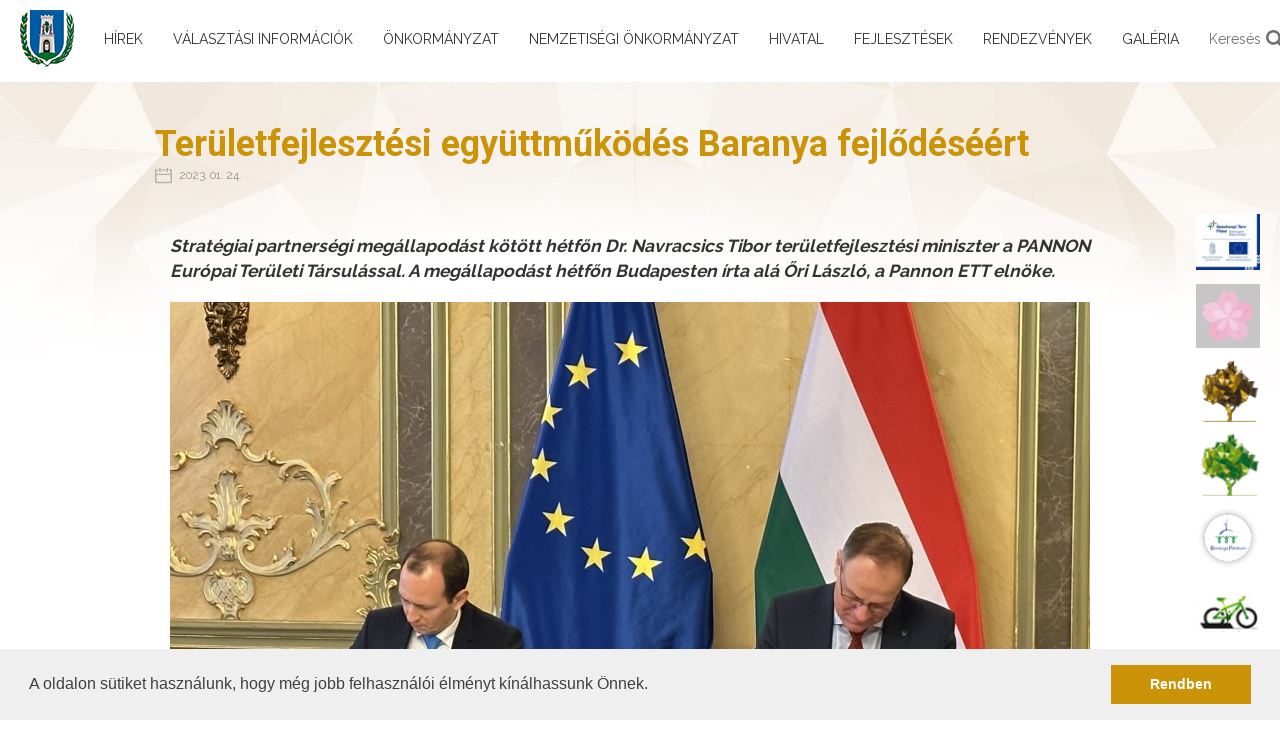

--- FILE ---
content_type: text/html; charset=UTF-8
request_url: http://www.baranya.hu/hirek/458/eloado-muveszeti-szervezetek-toebblettamogatasa
body_size: 53133
content:
<!DOCTYPE html>
<html lang="hu" class="">
<head>
	<meta charset="utf-8">
	<link media="all" type="text/css" rel="stylesheet" href="http://www.baranya.hu/build/css/app-faba94523e.css">

	<link href="/vendor/owfont/css/owfont-regular.css" rel="stylesheet" type="text/css">
	<meta name="csrf-token" content="XNl4ntVTMz6itEKJUTp3q91js8PmYoSXrD0wxrlM">
	<meta http-equiv="X-UA-Compatible" content="IE=edge">
	<meta name="viewport" content="width=device-width, initial-scale=1, user-scalable=0">
	<meta name="description" content="">
	<meta name="keywords" content="">
	<meta property="og:title" name="og:title" content="Ter&uuml;letfejleszt&eacute;si egy&uuml;ttműk&ouml;d&eacute;s Baranya fejlőd&eacute;s&eacute;&eacute;rt">
	<meta property="og:description" name="og:description"
	      content="">
	<meta property="og:type" content="website">
	<meta property="og:image" name="og:image" content="http://www.baranya.hu/userfiles/hir/458/920x505.jpg">
	<meta property="og:url" content="http://www.baranya.hu/hirek/458/eloado-muveszeti-szervezetek-toebblettamogatasa">
		<title>Ter&uuml;letfejleszt&eacute;si egy&uuml;ttműk&ouml;d&eacute;s Baranya fejlőd&eacute;s&eacute;&eacute;rt - Baranya.hu</title>
	<link rel="shortcut icon" type="image/png" href="/images/baranya-favicon.png" type="image/png">
	<link rel="stylesheet" href="http://www.baranya.hu/vendor/bootstrap-select/dist/css/bootstrap-select.min.css">
	<link rel="stylesheet" type="text/css" href="//cdnjs.cloudflare.com/ajax/libs/cookieconsent2/3.0.3/cookieconsent.min.css">
	<link rel="alternate" type="application/atom+xml" href="http://www.baranya.hu/hirek/rss" title="Baranya.hu Hírek">
	<script src="https://www.google.com/recaptcha/api.js" async defer></script>
		<script src="//cdnjs.cloudflare.com/ajax/libs/cookieconsent2/3.0.3/cookieconsent.min.js"></script>
	<script>
		window.addEventListener("load", function () {
			window.cookieconsent.initialise({
				"palette": {
					"popup": {
						"background": "#efefef",
						"text": "#404040"
					},
					"button": {
						"background": "#cb9308",
						"text": "#ffffff"
					}
				},
				"content": {
					"message": "A oldalon s&uuml;tiket haszn&aacute;lunk, hogy m&eacute;g jobb felhaszn&aacute;l&oacute;i &eacute;lm&eacute;nyt k&iacute;n&aacute;lhassunk &Ouml;nnek.",
					"dismiss": "Rendben",
					"link": "",
					"href": ""
				}
			})
		});
	</script>

			<script>
			(function(i,s,o,g,r,a,m){i['GoogleAnalyticsObject']=r;i[r]=i[r]||function(){
				(i[r].q=i[r].q||[]).push(arguments)},i[r].l=1*new Date();a=s.createElement(o),
				m=s.getElementsByTagName(o)[0];a.async=1;a.src=g;m.parentNode.insertBefore(a,m)
			})(window,document,'script','https://www.google-analytics.com/analytics.js','ga');

			ga('create', 'UA-81628243-9', 'auto');
			ga('send', 'pageview');
		</script>
	
	<style>
		.videoContainer {
			position: relative;
		}
		.playBtn {
			position: absolute;
			width: 96px;
			height: 96px;
			left: 45%;
			top: 50%;
			margin-left: -48px; /*half of the width */
			margin-top: -48px; /*half of the height */
		}
	</style>
</head>
<body class="body-aloldal">
<div id="fb-root"></div>
<script>(function(d, s, id) {
		var js, fjs = d.getElementsByTagName(s)[0];
		if (d.getElementById(id)) return;
		js = d.createElement(s); js.id = id;
		js.src = "//connect.facebook.net/hu_HU/sdk.js#xfbml=1&version=v2.9&appId=1879735969004302";
		fjs.parentNode.insertBefore(js, fjs);
	}(document, 'script', 'facebook-jssdk'));</script>

	<header class="header-aloldal">
		<h1 class="header-aloldal-logo">
		<a href="/">
			<img src="http://www.baranya.hu/images/baranya-aloldal-logo.png" alt="Baranya.hu">
		</a>
	</h1>

	<div class="header-aloldal-collapse">
		<a href="#" class="header-aloldal-menu-toggle">
			<span class="glyphicon glyphicon-menu-hamburger"></span>
		</a>

		<nav class="header-aloldal-fomenu">
			<a href="#" class="header-aloldal-menu-toggle">
				<span class="glyphicon glyphicon-remove"></span>
			</a>
											<div class="header-aloldal-fomenupont">
					
					<a href="http://www.baranya.hu/hirek" class="header-aloldal-almenupont" role="menuitem">H&iacute;rek</a>

									</div>
											<div class="header-aloldal-fomenupont dropdown">
					
					<a href="http://www.baranya.hu/valasztas-nepszavazas" class="header-aloldal-almenupont dropdown-toggle" role="menuitem" data-toggle="dropdown" aria-haspopup="true" aria-expanded="true">V&aacute;laszt&aacute;si inform&aacute;ci&oacute;k</a>

											<div class="header-aloldal-almenu dropdown-menu">
															<a href="javascript:;" role="menuitem" class="header-aloldal-almenupont">
									V&aacute;laszt&aacute;si szervek
								</a>

																	<div class="header-aloldal-alalmenu">
																					<a href="http://www.baranya.hu/terueleti-valasztasi-iroda" role="menuitem" class="header-aloldal-almenupont">
												<span>Ter&uuml;leti V&aacute;laszt&aacute;si Iroda</span>
											</a>
																					<a href="http://www.baranya.hu/terueleti-valasztasi-bizottsag" role="menuitem" class="header-aloldal-almenupont">
												<span>Ter&uuml;leti V&aacute;laszt&aacute;si Bizotts&aacute;g</span>
											</a>
																			</div>
																							<a href="http://www.baranya.hu/valasztasi-uegyintezes" role="menuitem" class="header-aloldal-almenupont">
									V&aacute;laszt&aacute;si &uuml;gyint&eacute;z&eacute;s
								</a>

																							<a href="javascript:;" role="menuitem" class="header-aloldal-almenupont">
									2024. &eacute;vi &aacute;ltal&aacute;nos v&aacute;laszt&aacute;sok
								</a>

																	<div class="header-aloldal-alalmenu">
																					<a href="http://www.baranya.hu/valasztopolgaroknak" role="menuitem" class="header-aloldal-almenupont">
												<span>V&aacute;laszt&oacute;polg&aacute;roknak</span>
											</a>
																					<a href="http://www.baranya.hu/jeloelteknek" role="menuitem" class="header-aloldal-almenupont">
												<span>Jel&ouml;lteknek</span>
											</a>
																			</div>
																							<a href="http://www.baranya.hu/korabbi-valasztasok" role="menuitem" class="header-aloldal-almenupont">
									Kor&aacute;bbi v&aacute;laszt&aacute;sok
								</a>

																							<a href="http://www.baranya.hu/2026-evi-valasztas" role="menuitem" class="header-aloldal-almenupont">
									2026. &eacute;vi v&aacute;laszt&aacute;s
								</a>

																					</div>
									</div>
											<div class="header-aloldal-fomenupont dropdown">
					
					<a href="http://www.baranya.hu/oenkormanyzat" class="header-aloldal-almenupont dropdown-toggle" role="menuitem" data-toggle="dropdown" aria-haspopup="true" aria-expanded="true">&Ouml;nkorm&aacute;nyzat</a>

											<div class="header-aloldal-almenu dropdown-menu">
															<a href="http://www.baranya.hu/elnoeki-koeszoento" role="menuitem" class="header-aloldal-almenupont">
									Eln&ouml;ki k&ouml;sz&ouml;ntő
								</a>

																							<a href="http://www.baranya.hu/koezgyules-dokumentumai" role="menuitem" class="header-aloldal-almenupont">
									K&ouml;zgyűl&eacute;s dokumentumai
								</a>

																							<a href="http://www.baranya.hu/koezgyulesi-tagok" role="menuitem" class="header-aloldal-almenupont">
									K&ouml;zgyűl&eacute;si tagok
								</a>

																							<a href="http://www.baranya.hu/bizottsagok" role="menuitem" class="header-aloldal-almenupont">
									Bizotts&aacute;gok
								</a>

																							<a href="http://www.baranya.hu/koezgyules-koezvetitese" role="menuitem" class="header-aloldal-almenupont">
									K&ouml;zgyűl&eacute;s k&ouml;zvet&iacute;t&eacute;se
								</a>

																							<a href="http://www.baranya.hu/onkormanyzat-kapcsolat" role="menuitem" class="header-aloldal-almenupont">
									&Ouml;nkorm&aacute;nyzat Kapcsolat
								</a>

																							<a href="http://www.baranya.hu/baranya-megyei-foglalkoztatasi-paktum" role="menuitem" class="header-aloldal-almenupont">
									&bdquo;Foglalkoztat&aacute;si Sz&ouml;vetkez&eacute;s Baranya Felz&aacute;rk&oacute;z&aacute;s&aacute;&eacute;rt 2020&rdquo; 
								</a>

																					</div>
									</div>
											<div class="header-aloldal-fomenupont dropdown">
					
					<a href="http://www.baranya.hu/nemzetisegi-oenkormanyzat" class="header-aloldal-almenupont dropdown-toggle" role="menuitem" data-toggle="dropdown" aria-haspopup="true" aria-expanded="true">Nemzetis&eacute;gi &ouml;nkorm&aacute;nyzat</a>

											<div class="header-aloldal-almenu dropdown-menu">
															<a href="http://www.baranya.hu/cigany-nemzetisegi-oenkormanyzat" role="menuitem" class="header-aloldal-almenupont">
									Baranya V&aacute;rmegyei Cig&aacute;ny Nemzetis&eacute;gi &Ouml;nkorm&aacute;nyzat
								</a>

																							<a href="http://www.baranya.hu/horvat-nemzetisegi-oenkormanyzat" role="menuitem" class="header-aloldal-almenupont">
									Baranya V&aacute;rmegyei Horv&aacute;t  &Ouml;nkorm&aacute;nyzat
								</a>

																							<a href="http://www.baranya.hu/nemet-nemzetisegi-oenkormanyzat" role="menuitem" class="header-aloldal-almenupont">
									Baranya V&aacute;rmegyei N&eacute;met &Ouml;nkorm&aacute;nyzat
								</a>

																					</div>
									</div>
											<div class="header-aloldal-fomenupont dropdown">
					
					<a href="http://www.baranya.hu/hivatal" class="header-aloldal-almenupont dropdown-toggle" role="menuitem" data-toggle="dropdown" aria-haspopup="true" aria-expanded="true">Hivatal</a>

											<div class="header-aloldal-almenu dropdown-menu">
															<a href="http://www.baranya.hu/hivatal-szervezeti-felepitese" role="menuitem" class="header-aloldal-almenupont">
									Hivatal szervezeti fel&eacute;p&iacute;t&eacute;se
								</a>

																							<a href="http://www.baranya.hu/hivatalok-dokumentumai" role="menuitem" class="header-aloldal-almenupont">
									Hivatal dokumentumai
								</a>

																							<a href="javascript:;" role="menuitem" class="header-aloldal-almenupont">
									K&ouml;z&eacute;rdekű adatok
								</a>

																	<div class="header-aloldal-alalmenu">
																					<a href="http://www.baranya.hu/szervezeti-szemelyzeti-adatok" role="menuitem" class="header-aloldal-almenupont">
												<span>I. Szervezeti, szem&eacute;lyzeti adatok</span>
											</a>
																					<a href="http://www.baranya.hu/gazdalkodasi-adatok" role="menuitem" class="header-aloldal-almenupont">
												<span>III. Gazd&aacute;lkod&aacute;si adatok</span>
											</a>
																					<a href="http://www.baranya.hu/tevekenysegre-mukoedesre-vonatkozo-adatok" role="menuitem" class="header-aloldal-almenupont">
												<span>II. Tev&eacute;kenys&eacute;gre, műk&ouml;d&eacute;sre vonatkoz&oacute; adatok</span>
											</a>
																			</div>
																							<a href="http://www.baranya.hu/kapcsolat" role="menuitem" class="header-aloldal-almenupont">
									Hivatal Kapcsolat
								</a>

																							<a href="szabalyzatok" role="menuitem" class="header-aloldal-almenupont">
									Szab&aacute;lyzatok, &uuml;gyrendek
								</a>

																							<a href="http://www.baranya.hu/hirdetmenyek" role="menuitem" class="header-aloldal-almenupont">
									Hirdetm&eacute;nyek
								</a>

																					</div>
									</div>
											<div class="header-aloldal-fomenupont dropdown">
					
					<a href="http://www.baranya.hu/fejlesztesek" class="header-aloldal-almenupont dropdown-toggle" role="menuitem" data-toggle="dropdown" aria-haspopup="true" aria-expanded="true">Fejleszt&eacute;sek</a>

											<div class="header-aloldal-almenu dropdown-menu">
															<a href="javascript:;" role="menuitem" class="header-aloldal-almenupont">
									Ter&uuml;let-&eacute;s Telep&uuml;l&eacute;sfejleszt&eacute;si Operat&iacute;v Program
								</a>

																	<div class="header-aloldal-alalmenu">
																					<a href="http://www.baranya.hu/projektek" role="menuitem" class="header-aloldal-almenupont">
												<span>Projektjeink</span>
											</a>
																					<a href="http://www.baranya.hu/zengo-kincse" role="menuitem" class="header-aloldal-almenupont">
												<span>Zengő Kincse</span>
											</a>
																					<a href="http://www.baranya.hu/kerekparon-mecsektol-a-tenkesig" role="menuitem" class="header-aloldal-almenupont">
												<span>Ker&eacute;kp&aacute;ron Mecsektől a Tenkesig</span>
											</a>
																					<a href="a-2021-27-tervezesi-idoszak-strategiai-es-projektszintu-elokeszitese-baranya-megyeben" role="menuitem" class="header-aloldal-almenupont">
												<span>A 2021-27 tervez&eacute;si időszak strat&eacute;giai &eacute;s projektszintű elők&eacute;sz&iacute;t&eacute;se Baranya megy&eacute;ben</span>
											</a>
																			</div>
																							<a href="javascript:;" role="menuitem" class="header-aloldal-almenupont">
									Nemzetk&ouml;zi Projektek
								</a>

																	<div class="header-aloldal-alalmenu">
																					<a href="http://www.baranya.hu/tania-projekt" role="menuitem" class="header-aloldal-almenupont">
												<span>TANIA PROJEKT</span>
											</a>
																					<a href="http://www.baranya.hu/protecht2save" role="menuitem" class="header-aloldal-almenupont">
												<span>ProteCHt2Save</span>
											</a>
																					<a href="http://www.baranya.hu/transdanubepearls-projekt" role="menuitem" class="header-aloldal-almenupont">
												<span>Transdanube.Pearls </span>
											</a>
																					<a href="http://www.baranya.hu/bee2be" role="menuitem" class="header-aloldal-almenupont">
												<span>Bee2Be</span>
											</a>
																					<a href="http://www.baranya.hu/red-faith" role="menuitem" class="header-aloldal-almenupont">
												<span>RED FAITH </span>
											</a>
																					<a href="http://www.baranya.hu/isd-uni" role="menuitem" class="header-aloldal-almenupont">
												<span> ISD Uni </span>
											</a>
																					<a href="http://www.baranya.hu/evcc" role="menuitem" class="header-aloldal-almenupont">
												<span>EVcc </span>
											</a>
																					<a href="http://www.baranya.hu/i-dare" role="menuitem" class="header-aloldal-almenupont">
												<span>I-DARE </span>
											</a>
																					<a href="http://www.baranya.hu/regionszoosustain" role="menuitem" class="header-aloldal-almenupont">
												<span>RegionsZOOSustain</span>
											</a>
																					<a href="http://www.baranya.hu/adobe" role="menuitem" class="header-aloldal-almenupont">
												<span>ADOBE</span>
											</a>
																					<a href="http://www.baranya.hu/az-arvizekkel-es-aszalyokkal-szembeni-ellenallo-kepesseg-noevelese-a-drava-menten" role="menuitem" class="header-aloldal-almenupont">
												<span>Az &aacute;rvizekkel &eacute;s asz&aacute;lyokkal szembeni ellen&aacute;ll&oacute; k&eacute;pess&eacute;g n&ouml;vel&eacute;se a Dr&aacute;va ment&eacute;n</span>
											</a>
																			</div>
																							<a href="http://www.baranya.hu/top-baranyai-dokumentumai" role="menuitem" class="header-aloldal-almenupont">
									Megyei fejleszt&eacute;si &eacute;s rendez&eacute;si dokumentumok
								</a>

																							<a href="javascript:;" role="menuitem" class="header-aloldal-almenupont">
									Hazai projektek
								</a>

																	<div class="header-aloldal-alalmenu">
																					<a href="http://www.baranya.hu/kincses-baranya" role="menuitem" class="header-aloldal-almenupont">
												<span>Kincses Baranya</span>
											</a>
																					<a href="http://www.baranya.hu/koezmunkaprogram" role="menuitem" class="header-aloldal-almenupont">
												<span>K&ouml;zmunkaprogram</span>
											</a>
																					<a href="http://www.baranya.hu/nemzeti-kulturalis-alap" role="menuitem" class="header-aloldal-almenupont">
												<span>Nemzeti Kultur&aacute;lis Alap</span>
											</a>
																					<a href="eloado-muveszeti-szervezetek-toebblettamogatasa" role="menuitem" class="header-aloldal-almenupont">
												<span>&quot;Előad&oacute;-műv&eacute;szeti szervezetek t&ouml;bblett&aacute;mogat&aacute;sa&quot;</span>
											</a>
																			</div>
																							<a href="http://www.baranya.hu/kehop-120-15-2016-00010" role="menuitem" class="header-aloldal-almenupont">
									KEHOP-1.2.0-15-2016-00010
								</a>

																							<a href="befektetoknek" role="menuitem" class="header-aloldal-almenupont">
									Befektetőknek
								</a>

																							<a href="javascript:;" role="menuitem" class="header-aloldal-almenupont">
									TER&Uuml;LET- &Eacute;S TELEP&Uuml;L&Eacute;SFEJLESZT&Eacute;SI OPERAT&Iacute;V PROGRAM PLUSZ 
								</a>

																	<div class="header-aloldal-alalmenu">
																					<a href="http://www.baranya.hu/baranya-segit-egyuettmukoedes-a-foglalkoztatas-fejleszteseert" role="menuitem" class="header-aloldal-almenupont">
												<span>&quot;Baranya seg&iacute;t-egy&uuml;ttműk&ouml;d&eacute;s a foglalkoztat&aacute;s fejleszt&eacute;s&eacute;&eacute;rt&quot;</span>
											</a>
																					<a href="http://www.baranya.hu/a-baranya-megyei-oenkormanyzat-disztermenek-energetikai-korszerusitese" role="menuitem" class="header-aloldal-almenupont">
												<span>A Baranya Megyei &Ouml;nkorm&aacute;nyzat d&iacute;szterm&eacute;nek energetikai korszerűs&iacute;t&eacute;se</span>
											</a>
																					<a href="http://www.baranya.hu/projektek-plus" role="menuitem" class="header-aloldal-almenupont">
												<span>Projektjeink</span>
											</a>
																			</div>
																					</div>
									</div>
											<div class="header-aloldal-fomenupont">
					
					<a href="http://www.baranya.hu/rendezvenyek" class="header-aloldal-almenupont" role="menuitem">Rendezv&eacute;nyek</a>

									</div>
											<div class="header-aloldal-fomenupont">
					
					<a href="http://www.baranya.hu/galeria" class="header-aloldal-almenupont" role="menuitem">Gal&eacute;ria</a>

									</div>
					</nav>

		<div class="container-flex">
			<a class="header-kereses flex-align-center" href="http://www.baranya.hu/kereses">
	<span>Keres&eacute;s</span>
	<svg version="1.1" class="ikon-search" xmlns="http://www.w3.org/2000/svg" viewBox="0 0 250.313 250.313">
	<path fill="#fff" style="fill-rule:evenodd;clip-rule:evenodd;" d="M244.186,214.604l-54.379-54.378c-0.289-0.289-0.628-0.491-0.93-0.76
		c10.7-16.231,16.945-35.66,16.945-56.554C205.822,46.075,159.747,0,102.911,0S0,46.075,0,102.911
		c0,56.835,46.074,102.911,102.91,102.911c20.895,0,40.323-6.245,56.554-16.945c0.269,0.301,0.47,0.64,0.759,0.929l54.38,54.38
		c8.169,8.168,21.413,8.168,29.583,0C252.354,236.017,252.354,222.773,244.186,214.604z M102.911,170.146
		c-37.134,0-67.236-30.102-67.236-67.235c0-37.134,30.103-67.236,67.236-67.236c37.132,0,67.235,30.103,67.235,67.236
		C170.146,140.044,140.043,170.146,102.911,170.146z"/>
</svg>
</a>			<a class="header-akadalymentes" href="?akadalymentes=1" title="Akad&aacute;lymentes verzi&oacute;">
	<img src="http://www.baranya.hu/images/ikon-akadalymentes.png" alt="Akad&aacute;lymentes verzi&oacute;">
</a>					</div>
	</div>

	<nav class="site-menu" role="menu">
			<a href="projektek-plus" class="site-menu-link" target="_blank" role="menuitem">
			<div class="site-menu-img">
				<img src="http://www.baranya.hu/userfiles/site/15/60x60.jpg" class="" alt="TOP Plusz projektjeink">
			</div>
			<span class="site-menu-name">TOP Plusz projektjeink</span>
		</a>
			<a href="http://www.baranya.hu/isd-uni" class="site-menu-link" target="_blank" role="menuitem">
			<div class="site-menu-img">
				<img src="http://www.baranya.hu/userfiles/site/14/60x60.png" class="" alt="ISD UNI projekt">
			</div>
			<span class="site-menu-name">ISD UNI projekt</span>
		</a>
			<a href="http://kincses-baranya.hu/" class="site-menu-link" target="_blank" role="menuitem">
			<div class="site-menu-img">
				<img src="http://www.baranya.hu/userfiles/site/7/60x60.png" class="" alt="Kincses Baranya">
			</div>
			<span class="site-menu-name">Kincses Baranya</span>
		</a>
			<a href="http://fenntarthatobaranya.hu/" class="site-menu-link" target="_blank" role="menuitem">
			<div class="site-menu-img">
				<img src="http://www.baranya.hu/userfiles/site/9/60x60.png" class="" alt="Fenntarthat&oacute; Baranya">
			</div>
			<span class="site-menu-name">Fenntarthat&oacute; Baranya</span>
		</a>
			<a href="https://www.baranyapaktum.hu/" class="site-menu-link" target="_blank" role="menuitem">
			<div class="site-menu-img">
				<img src="http://www.baranya.hu/userfiles/site/12/60x60.png" class="" alt="Baranya Paktum">
			</div>
			<span class="site-menu-name">Baranya Paktum</span>
		</a>
			<a href="http://kerekparosbaranya.hu/" class="site-menu-link" target="_blank" role="menuitem">
			<div class="site-menu-img">
				<img src="http://www.baranya.hu/userfiles/site/8/60x60.png" class="" alt="Ker&eacute;kp&aacute;ros Baranya">
			</div>
			<span class="site-menu-name">Ker&eacute;kp&aacute;ros Baranya</span>
		</a>
			<a href="http://bmfu.hu/" class="site-menu-link" target="_blank" role="menuitem">
			<div class="site-menu-img">
				<img src="http://www.baranya.hu/userfiles/site/10/60x60.png" class="" alt="Baranya Megyei Fejleszt&eacute;si &Uuml;gyn&ouml;ks&eacute;g">
			</div>
			<span class="site-menu-name">Baranya Megyei Fejleszt&eacute;si &Uuml;gyn&ouml;ks&eacute;g</span>
		</a>
			<a href="https://www.pannonegtc.eu/" class="site-menu-link" target="_blank" role="menuitem">
			<div class="site-menu-img">
				<img src="http://www.baranya.hu/userfiles/site/11/60x60.jpg" class="" alt="Pannon EGTC">
			</div>
			<span class="site-menu-name">Pannon EGTC</span>
		</a>
	</nav>	</header>


<script>
	var rendezvenyek = {"2018-05-18":"http:\/\/www.baranya.hu\/rendezvenyek\/datum\/2018-05-18","2018-05-19":"http:\/\/www.baranya.hu\/rendezvenyek\/datum\/2018-05-19","2018-05-20":"http:\/\/www.baranya.hu\/rendezvenyek\/datum\/2018-05-20","2018-05-21":"http:\/\/www.baranya.hu\/rendezvenyek\/datum\/2018-05-21","2018-05-22":"http:\/\/www.baranya.hu\/rendezvenyek\/datum\/2018-05-22","2018-05-23":"http:\/\/www.baranya.hu\/rendezvenyek\/datum\/2018-05-23","2018-05-24":"http:\/\/www.baranya.hu\/rendezvenyek\/datum\/2018-05-24","2018-05-25":"http:\/\/www.baranya.hu\/rendezvenyek\/datum\/2018-05-25","2018-05-26":"http:\/\/www.baranya.hu\/rendezvenyek\/datum\/2018-05-26","2018-05-27":"http:\/\/www.baranya.hu\/rendezvenyek\/datum\/2018-05-27","2018-05-28":"http:\/\/www.baranya.hu\/rendezvenyek\/datum\/2018-05-28","2018-05-29":"http:\/\/www.baranya.hu\/rendezvenyek\/datum\/2018-05-29","2018-05-30":"http:\/\/www.baranya.hu\/rendezvenyek\/datum\/2018-05-30","2018-05-31":"http:\/\/www.baranya.hu\/rendezvenyek\/datum\/2018-05-31","2018-03-14":"http:\/\/www.baranya.hu\/rendezvenyek\/datum\/2018-03-14","2018-03-15":"http:\/\/www.baranya.hu\/rendezvenyek\/datum\/2018-03-15","2018-03-16":"http:\/\/www.baranya.hu\/rendezvenyek\/datum\/2018-03-16","2018-03-17":"http:\/\/www.baranya.hu\/rendezvenyek\/datum\/2018-03-17","2018-03-18":"http:\/\/www.baranya.hu\/rendezvenyek\/datum\/2018-03-18","2018-03-19":"http:\/\/www.baranya.hu\/rendezvenyek\/datum\/2018-03-19","2018-03-20":"http:\/\/www.baranya.hu\/rendezvenyek\/datum\/2018-03-20","2018-03-21":"http:\/\/www.baranya.hu\/rendezvenyek\/datum\/2018-03-21","2018-03-22":"http:\/\/www.baranya.hu\/rendezvenyek\/datum\/2018-03-22","2018-03-23":"http:\/\/www.baranya.hu\/rendezvenyek\/datum\/2018-03-23","2018-03-24":"http:\/\/www.baranya.hu\/rendezvenyek\/datum\/2018-03-24","2018-03-25":"http:\/\/www.baranya.hu\/rendezvenyek\/datum\/2018-03-25","2018-03-26":"http:\/\/www.baranya.hu\/rendezvenyek\/datum\/2018-03-26","2018-03-27":"http:\/\/www.baranya.hu\/rendezvenyek\/datum\/2018-03-27","2018-03-28":"http:\/\/www.baranya.hu\/rendezvenyek\/datum\/2018-03-28","2018-03-29":"http:\/\/www.baranya.hu\/rendezvenyek\/datum\/2018-03-29","2018-03-30":"http:\/\/www.baranya.hu\/rendezvenyek\/datum\/2018-03-30","2018-03-31":"http:\/\/www.baranya.hu\/rendezvenyek\/datum\/2018-03-31","2018-04-01":"http:\/\/www.baranya.hu\/rendezvenyek\/datum\/2018-04-01","2018-04-02":"http:\/\/www.baranya.hu\/rendezvenyek\/datum\/2018-04-02","2018-04-03":"http:\/\/www.baranya.hu\/rendezvenyek\/datum\/2018-04-03","2018-04-04":"http:\/\/www.baranya.hu\/rendezvenyek\/datum\/2018-04-04","2018-04-05":"http:\/\/www.baranya.hu\/rendezvenyek\/datum\/2018-04-05","2018-04-06":"http:\/\/www.baranya.hu\/rendezvenyek\/datum\/2018-04-06","2018-04-07":"http:\/\/www.baranya.hu\/rendezvenyek\/datum\/2018-04-07","2018-04-08":"http:\/\/www.baranya.hu\/rendezvenyek\/datum\/2018-04-08","2018-04-09":"http:\/\/www.baranya.hu\/rendezvenyek\/datum\/2018-04-09","2018-04-10":"http:\/\/www.baranya.hu\/rendezvenyek\/datum\/2018-04-10","2018-04-11":"http:\/\/www.baranya.hu\/rendezvenyek\/datum\/2018-04-11","2018-04-12":"http:\/\/www.baranya.hu\/rendezvenyek\/datum\/2018-04-12","2018-04-13":"http:\/\/www.baranya.hu\/rendezvenyek\/datum\/2018-04-13","2018-04-14":"http:\/\/www.baranya.hu\/rendezvenyek\/datum\/2018-04-14","2018-04-15":"http:\/\/www.baranya.hu\/rendezvenyek\/datum\/2018-04-15","2018-03-10":"http:\/\/www.baranya.hu\/rendezvenyek\/datum\/2018-03-10","2018-01-28":"http:\/\/www.baranya.hu\/rendezvenyek\/datum\/2018-01-28","2018-01-29":"http:\/\/www.baranya.hu\/rendezvenyek\/datum\/2018-01-29","2018-01-30":"http:\/\/www.baranya.hu\/rendezvenyek\/datum\/2018-01-30","2018-01-31":"http:\/\/www.baranya.hu\/rendezvenyek\/datum\/2018-01-31","2018-02-01":"http:\/\/www.baranya.hu\/rendezvenyek\/datum\/2018-02-01","2018-02-02":"http:\/\/www.baranya.hu\/rendezvenyek\/datum\/2018-02-02","2018-02-03":"http:\/\/www.baranya.hu\/rendezvenyek\/datum\/2018-02-03","2018-02-04":"http:\/\/www.baranya.hu\/rendezvenyek\/datum\/2018-02-04","2018-02-05":"http:\/\/www.baranya.hu\/rendezvenyek\/datum\/2018-02-05","2018-02-06":"http:\/\/www.baranya.hu\/rendezvenyek\/datum\/2018-02-06","2018-02-07":"http:\/\/www.baranya.hu\/rendezvenyek\/datum\/2018-02-07","2018-02-08":"http:\/\/www.baranya.hu\/rendezvenyek\/datum\/2018-02-08","2018-02-09":"http:\/\/www.baranya.hu\/rendezvenyek\/datum\/2018-02-09","2018-02-10":"http:\/\/www.baranya.hu\/rendezvenyek\/datum\/2018-02-10","2018-02-11":"http:\/\/www.baranya.hu\/rendezvenyek\/datum\/2018-02-11","2018-02-12":"http:\/\/www.baranya.hu\/rendezvenyek\/datum\/2018-02-12","2018-02-13":"http:\/\/www.baranya.hu\/rendezvenyek\/datum\/2018-02-13","2018-02-14":"http:\/\/www.baranya.hu\/rendezvenyek\/datum\/2018-02-14","2018-02-15":"http:\/\/www.baranya.hu\/rendezvenyek\/datum\/2018-02-15","2018-02-16":"http:\/\/www.baranya.hu\/rendezvenyek\/datum\/2018-02-16","2018-02-17":"http:\/\/www.baranya.hu\/rendezvenyek\/datum\/2018-02-17","2018-02-18":"http:\/\/www.baranya.hu\/rendezvenyek\/datum\/2018-02-18","2018-02-19":"http:\/\/www.baranya.hu\/rendezvenyek\/datum\/2018-02-19","2018-02-20":"http:\/\/www.baranya.hu\/rendezvenyek\/datum\/2018-02-20","2018-02-21":"http:\/\/www.baranya.hu\/rendezvenyek\/datum\/2018-02-21","2018-02-22":"http:\/\/www.baranya.hu\/rendezvenyek\/datum\/2018-02-22","2018-02-23":"http:\/\/www.baranya.hu\/rendezvenyek\/datum\/2018-02-23","2018-02-24":"http:\/\/www.baranya.hu\/rendezvenyek\/datum\/2018-02-24","2018-02-25":"http:\/\/www.baranya.hu\/rendezvenyek\/datum\/2018-02-25","2018-02-26":"http:\/\/www.baranya.hu\/rendezvenyek\/datum\/2018-02-26","2018-02-27":"http:\/\/www.baranya.hu\/rendezvenyek\/datum\/2018-02-27","2018-02-28":"http:\/\/www.baranya.hu\/rendezvenyek\/datum\/2018-02-28","2018-01-17":"http:\/\/www.baranya.hu\/rendezvenyek\/datum\/2018-01-17","2017-12-03":"http:\/\/www.baranya.hu\/rendezvenyek\/datum\/2017-12-03","2017-12-04":"http:\/\/www.baranya.hu\/rendezvenyek\/datum\/2017-12-04","2017-11-23":"http:\/\/www.baranya.hu\/rendezvenyek\/datum\/2017-11-23","2017-11-10":"http:\/\/www.baranya.hu\/rendezvenyek\/datum\/2017-11-10","2017-11-11":"http:\/\/www.baranya.hu\/rendezvenyek\/datum\/2017-11-11","2017-11-12":"http:\/\/www.baranya.hu\/rendezvenyek\/datum\/2017-11-12","2017-11-13":"http:\/\/www.baranya.hu\/rendezvenyek\/datum\/2017-11-13","2017-11-14":"http:\/\/www.baranya.hu\/rendezvenyek\/datum\/2017-11-14","2017-11-15":"http:\/\/www.baranya.hu\/rendezvenyek\/datum\/2017-11-15","2017-11-16":"http:\/\/www.baranya.hu\/rendezvenyek\/datum\/2017-11-16","2017-11-17":"http:\/\/www.baranya.hu\/rendezvenyek\/datum\/2017-11-17","2017-11-18":"http:\/\/www.baranya.hu\/rendezvenyek\/datum\/2017-11-18","2017-11-19":"http:\/\/www.baranya.hu\/rendezvenyek\/datum\/2017-11-19","2017-11-20":"http:\/\/www.baranya.hu\/rendezvenyek\/datum\/2017-11-20","2017-11-21":"http:\/\/www.baranya.hu\/rendezvenyek\/datum\/2017-11-21","2017-11-22":"http:\/\/www.baranya.hu\/rendezvenyek\/datum\/2017-11-22","2017-11-24":"http:\/\/www.baranya.hu\/rendezvenyek\/datum\/2017-11-24","2017-11-25":"http:\/\/www.baranya.hu\/rendezvenyek\/datum\/2017-11-25","2017-11-26":"http:\/\/www.baranya.hu\/rendezvenyek\/datum\/2017-11-26","2017-11-27":"http:\/\/www.baranya.hu\/rendezvenyek\/datum\/2017-11-27","2017-11-28":"http:\/\/www.baranya.hu\/rendezvenyek\/datum\/2017-11-28","2017-11-29":"http:\/\/www.baranya.hu\/rendezvenyek\/datum\/2017-11-29","2017-11-30":"http:\/\/www.baranya.hu\/rendezvenyek\/datum\/2017-11-30","2017-12-01":"http:\/\/www.baranya.hu\/rendezvenyek\/datum\/2017-12-01","2017-12-02":"http:\/\/www.baranya.hu\/rendezvenyek\/datum\/2017-12-02","2017-12-05":"http:\/\/www.baranya.hu\/rendezvenyek\/datum\/2017-12-05","2017-12-06":"http:\/\/www.baranya.hu\/rendezvenyek\/datum\/2017-12-06","2017-12-07":"http:\/\/www.baranya.hu\/rendezvenyek\/datum\/2017-12-07","2017-12-08":"http:\/\/www.baranya.hu\/rendezvenyek\/datum\/2017-12-08","2017-12-09":"http:\/\/www.baranya.hu\/rendezvenyek\/datum\/2017-12-09","2017-12-10":"http:\/\/www.baranya.hu\/rendezvenyek\/datum\/2017-12-10","2017-12-11":"http:\/\/www.baranya.hu\/rendezvenyek\/datum\/2017-12-11","2017-12-12":"http:\/\/www.baranya.hu\/rendezvenyek\/datum\/2017-12-12","2017-12-13":"http:\/\/www.baranya.hu\/rendezvenyek\/datum\/2017-12-13","2017-12-14":"http:\/\/www.baranya.hu\/rendezvenyek\/datum\/2017-12-14","2017-12-15":"http:\/\/www.baranya.hu\/rendezvenyek\/datum\/2017-12-15","2017-12-16":"http:\/\/www.baranya.hu\/rendezvenyek\/datum\/2017-12-16","2017-12-17":"http:\/\/www.baranya.hu\/rendezvenyek\/datum\/2017-12-17","2017-12-18":"http:\/\/www.baranya.hu\/rendezvenyek\/datum\/2017-12-18","2017-12-19":"http:\/\/www.baranya.hu\/rendezvenyek\/datum\/2017-12-19","2017-12-20":"http:\/\/www.baranya.hu\/rendezvenyek\/datum\/2017-12-20","2017-12-21":"http:\/\/www.baranya.hu\/rendezvenyek\/datum\/2017-12-21","2017-12-22":"http:\/\/www.baranya.hu\/rendezvenyek\/datum\/2017-12-22","2017-12-23":"http:\/\/www.baranya.hu\/rendezvenyek\/datum\/2017-12-23","2017-12-24":"http:\/\/www.baranya.hu\/rendezvenyek\/datum\/2017-12-24","2017-12-25":"http:\/\/www.baranya.hu\/rendezvenyek\/datum\/2017-12-25","2017-12-26":"http:\/\/www.baranya.hu\/rendezvenyek\/datum\/2017-12-26","2017-12-27":"http:\/\/www.baranya.hu\/rendezvenyek\/datum\/2017-12-27","2017-12-28":"http:\/\/www.baranya.hu\/rendezvenyek\/datum\/2017-12-28","2017-12-29":"http:\/\/www.baranya.hu\/rendezvenyek\/datum\/2017-12-29","2017-12-30":"http:\/\/www.baranya.hu\/rendezvenyek\/datum\/2017-12-30","2017-12-31":"http:\/\/www.baranya.hu\/rendezvenyek\/datum\/2017-12-31","2018-01-01":"http:\/\/www.baranya.hu\/rendezvenyek\/datum\/2018-01-01","2018-01-02":"http:\/\/www.baranya.hu\/rendezvenyek\/datum\/2018-01-02","2018-01-03":"http:\/\/www.baranya.hu\/rendezvenyek\/datum\/2018-01-03","2018-01-04":"http:\/\/www.baranya.hu\/rendezvenyek\/datum\/2018-01-04","2018-01-05":"http:\/\/www.baranya.hu\/rendezvenyek\/datum\/2018-01-05","2018-01-06":"http:\/\/www.baranya.hu\/rendezvenyek\/datum\/2018-01-06","2018-01-07":"http:\/\/www.baranya.hu\/rendezvenyek\/datum\/2018-01-07","2018-01-08":"http:\/\/www.baranya.hu\/rendezvenyek\/datum\/2018-01-08","2018-01-09":"http:\/\/www.baranya.hu\/rendezvenyek\/datum\/2018-01-09","2018-01-10":"http:\/\/www.baranya.hu\/rendezvenyek\/datum\/2018-01-10","2017-11-03":"http:\/\/www.baranya.hu\/rendezvenyek\/datum\/2017-11-03","2017-11-04":"http:\/\/www.baranya.hu\/rendezvenyek\/datum\/2017-11-04","2017-11-05":"http:\/\/www.baranya.hu\/rendezvenyek\/datum\/2017-11-05","2017-11-06":"http:\/\/www.baranya.hu\/rendezvenyek\/datum\/2017-11-06","2017-11-07":"http:\/\/www.baranya.hu\/rendezvenyek\/datum\/2017-11-07","2017-11-08":"http:\/\/www.baranya.hu\/rendezvenyek\/datum\/2017-11-08","2017-08-26":"http:\/\/www.baranya.hu\/rendezvenyek\/datum\/2017-08-26","2017-08-20":"http:\/\/www.baranya.hu\/rendezvenyek\/datum\/2017-08-20","2017-08-19":"http:\/\/www.baranya.hu\/rendezvenyek\/datum\/2017-08-19","2017-08-12":"http:\/\/www.baranya.hu\/rendezvenyek\/datum\/2017-08-12","2017-08-13":"http:\/\/www.baranya.hu\/rendezvenyek\/datum\/2017-08-13","2017-08-05":"http:\/\/www.baranya.hu\/rendezvenyek\/datum\/2017-08-05","2017-08-02":"http:\/\/www.baranya.hu\/rendezvenyek\/datum\/2017-08-02","2017-08-03":"http:\/\/www.baranya.hu\/rendezvenyek\/datum\/2017-08-03","2017-08-04":"http:\/\/www.baranya.hu\/rendezvenyek\/datum\/2017-08-04","2017-08-06":"http:\/\/www.baranya.hu\/rendezvenyek\/datum\/2017-08-06","2017-07-29":"http:\/\/www.baranya.hu\/rendezvenyek\/datum\/2017-07-29","2017-07-30":"http:\/\/www.baranya.hu\/rendezvenyek\/datum\/2017-07-30","2017-07-15":"http:\/\/www.baranya.hu\/rendezvenyek\/datum\/2017-07-15"};
</script>

<main class="main-container">
	
	<article class="szoveg-article hir-article">
		<header class="section-header container">
			<h1 class="section-title">Ter&uuml;letfejleszt&eacute;si egy&uuml;ttműk&ouml;d&eacute;s Baranya fejlőd&eacute;s&eacute;&eacute;rt</h1>

			<time class="hir-listaelem-datum" datetime="2023-01-24 12:35:00">
				2023. 01. 24.
			</time>
		</header>

		<div class="container">
			<div class="hir-lead">
				Strat&eacute;giai partners&eacute;gi meg&aacute;llapod&aacute;st k&ouml;t&ouml;tt h&eacute;tfőn Dr. Navracsics Tibor ter&uuml;letfejleszt&eacute;si miniszter a PANNON Eur&oacute;pai Ter&uuml;leti T&aacute;rsul&aacute;ssal. A meg&aacute;llapod&aacute;st h&eacute;tfőn Budapesten &iacute;rta al&aacute; Őri L&aacute;szl&oacute;, a Pannon ETT eln&ouml;ke.
			</div>

							<figure class="hir-kep">
					<img src="http://www.baranya.hu/userfiles/hir/458/920x505.jpg" class="img-responsive" alt="Ter&uuml;letfejleszt&eacute;si egy&uuml;ttműk&ouml;d&eacute;s Baranya fejlőd&eacute;s&eacute;&eacute;rt">
				</figure>
			
			<p>A megállapodás része többek között a területfejlesztéshez kapcsolódóan a területfejlesztésre, az államigazgatási szervek területfejlesztési feladataira, a területfejlesztéssel kapcsolatos információs rendszerekre vonatkozó jogszabályok kialakításában &ndash; előkészítésében való együttműködés.</p>

<p>Őri László, a Baranya Vármegyei Önkormányzat elnöke elmondta, a stratégiai megállapodás Baranya számára azt jelentheti, hogy a területfejlesztés helyi irányai jobban megjelenhetnek az ország területfejlesztési elképzelési között, ezzel új lendületet adva Baranya és a térség fejlesztésének.&nbsp;&nbsp; &nbsp;</p>

		</div>

		
		
		<div class="container">
							<a href="http://www.baranya.hu/hirek" class="btn btn-sm btn-primary">Vissza</a>
						<div class="fb-like"
				 data-href="http://www.baranya.hu/hirek/458/terueletfejlesztesi-egyuettmukoedes-baranya-fejlodeseert"
				 data-layout="button" data-action="like" data-size="small" data-show-faces="true"
				 data-share="true"
				 style="float:right"
				></div>
		</div>
	</article>

	<div class="container">
		<br>
		<hr>
		<br>
	</div>

	<div class="section-header container">
		<h1 class="section-title">Tov&aacute;bbi h&iacute;rek</h1>
	</div>

	<aside class="container">
		<div class="hir-lista row">
			<div class="col-sm-6">
			<div class="hir-listaelem">
		<div class="hir-listaelem-img">
		<a href="http://www.baranya.hu/hirek/525/ori-laszlo-baranya-egy-uj-sikeres-korszak-kueszoeben-all">
			<img src="http://www.baranya.hu/userfiles/hir/525/165x165.jpg" class="img-responsive" alt="Őri L&aacute;szl&oacute;: Baranya egy &uacute;j, sikeres korszak k&uuml;sz&ouml;b&eacute;n &aacute;ll ">
		</a>
	</div>
		<div>
		<h2 class="hir-listaelem-cim">
			<a href="http://www.baranya.hu/hirek/525/ori-laszlo-baranya-egy-uj-sikeres-korszak-kueszoeben-all">Őri L&aacute;szl&oacute;: Baranya egy &uacute;j, sikeres korszak k&uuml;sz&ouml;b&eacute;n &aacute;ll </a>
		</h2>

		<time class="hir-listaelem-datum" datetime="2025-10-27 13:05:00">
			2025. 10. 27.
		</time>

		<div class="hir-listaelem-lead">
			Pécsváradon rendezte Megyenapi Ünnepi Közgyűlését a Baranya Vármegyei Önkormányzat. Az elmúlt évek hagyományait megőrizve Őri László, a Baranya Vármegyei Önkormányzat elnöke és Partos János vármegyei jegyző adták át a kitüntető címeket. Az esemény díszvendége Navracsics Tibor közigazgatási és területfejlesztési miniszter volt. 
		</div>

		<a href="http://www.baranya.hu/hirek/525/ori-laszlo-baranya-egy-uj-sikeres-korszak-kueszoeben-all" class="btn btn-primary btn-sm">Tov&aacute;bb</a>
	</div>
</div>		</div>
					<div class="col-sm-6">
			<div class="hir-listaelem">
		<div class="hir-listaelem-img">
		<a href="http://www.baranya.hu/hirek/523/a-siklosi-varban-nyilt-meg-a-herendi-porcelanmanufaktura-kiallitasa">
			<img src="http://www.baranya.hu/userfiles/hir/523/165x165.jpg" class="img-responsive" alt="A sikl&oacute;si v&aacute;rban ny&iacute;lt meg a Herendi Porcel&aacute;nmanufakt&uacute;ra ki&aacute;ll&iacute;t&aacute;sa">
		</a>
	</div>
		<div>
		<h2 class="hir-listaelem-cim">
			<a href="http://www.baranya.hu/hirek/523/a-siklosi-varban-nyilt-meg-a-herendi-porcelanmanufaktura-kiallitasa">A sikl&oacute;si v&aacute;rban ny&iacute;lt meg a Herendi Porcel&aacute;nmanufakt&uacute;ra ki&aacute;ll&iacute;t&aacute;sa</a>
		</h2>

		<time class="hir-listaelem-datum" datetime="2025-10-15 08:35:00">
			2025. 10. 15.
		</time>

		<div class="hir-listaelem-lead">
			A herendi porcelán hungarikum. 
		</div>

		<a href="http://www.baranya.hu/hirek/523/a-siklosi-varban-nyilt-meg-a-herendi-porcelanmanufaktura-kiallitasa" class="btn btn-primary btn-sm">Tov&aacute;bb</a>
	</div>
</div>		</div>
					<div class="clearfix hidden-xs"></div>
					<div class="col-sm-6">
			<div class="hir-listaelem">
		<div class="hir-listaelem-img">
		<a href="http://www.baranya.hu/hirek/524/fokuszban-baranya-fejlesztese">
			<img src="http://www.baranya.hu/userfiles/hir/524/165x165.jpg" class="img-responsive" alt="F&oacute;kuszban Baranya fejleszt&eacute;se!">
		</a>
	</div>
		<div>
		<h2 class="hir-listaelem-cim">
			<a href="http://www.baranya.hu/hirek/524/fokuszban-baranya-fejlesztese">F&oacute;kuszban Baranya fejleszt&eacute;se!</a>
		</h2>

		<time class="hir-listaelem-datum" datetime="2025-10-15 07:35:00">
			2025. 10. 15.
		</time>

		<div class="hir-listaelem-lead">
			Navracsics Tibor miniszter úrral a baranyai fejlesztéseket vettük sorra, valamint a Vármegyenapról egyeztettünk.
		</div>

		<a href="http://www.baranya.hu/hirek/524/fokuszban-baranya-fejlesztese" class="btn btn-primary btn-sm">Tov&aacute;bb</a>
	</div>
</div>		</div>
					<div class="col-sm-6">
			<div class="hir-listaelem">
		<div class="hir-listaelem-img">
		<a href="http://www.baranya.hu/hirek/522/dicsoseg-a-hosoeknek">
			<img src="http://www.baranya.hu/userfiles/hir/522/165x165.jpg" class="img-responsive" alt="Dicsős&eacute;g a Hős&ouml;knek!">
		</a>
	</div>
		<div>
		<h2 class="hir-listaelem-cim">
			<a href="http://www.baranya.hu/hirek/522/dicsoseg-a-hosoeknek">Dicsős&eacute;g a Hős&ouml;knek!</a>
		</h2>

		<time class="hir-listaelem-datum" datetime="2025-10-07 06:35:00">
			2025. 10. 07.
		</time>

		<div class="hir-listaelem-lead">
			Október 6-ai megemlékezés Pécsen
		</div>

		<a href="http://www.baranya.hu/hirek/522/dicsoseg-a-hosoeknek" class="btn btn-primary btn-sm">Tov&aacute;bb</a>
	</div>
</div>		</div>
					<div class="clearfix hidden-xs"></div>
					<div class="col-sm-6">
			<div class="hir-listaelem">
		<div class="hir-listaelem-img">
		<a href="http://www.baranya.hu/hirek/521/ujabb-utszakaszok-ujultak-meg-baranyaban">
			<img src="http://www.baranya.hu/userfiles/hir/521/165x165.jpg" class="img-responsive" alt="&Uacute;jabb &uacute;tszakaszok &uacute;jultak meg Barany&aacute;ban.">
		</a>
	</div>
		<div>
		<h2 class="hir-listaelem-cim">
			<a href="http://www.baranya.hu/hirek/521/ujabb-utszakaszok-ujultak-meg-baranyaban">&Uacute;jabb &uacute;tszakaszok &uacute;jultak meg Barany&aacute;ban.</a>
		</h2>

		<time class="hir-listaelem-datum" datetime="2025-10-03 09:35:00">
			2025. 10. 03.
		</time>

		<div class="hir-listaelem-lead">
			A Siklós - Drávaszabolcs összekötő út összesen mintegy 2,720 kilométeres szakaszon teljes felújításon esett át a Magyar Közút beruházásában, és a pécsi agglomerációban is több fontos szakaszt újított fel a Magyar Közút.
		</div>

		<a href="http://www.baranya.hu/hirek/521/ujabb-utszakaszok-ujultak-meg-baranyaban" class="btn btn-primary btn-sm">Tov&aacute;bb</a>
	</div>
</div>		</div>
					<div class="col-sm-6">
			<div class="hir-listaelem">
		<div class="hir-listaelem-img">
		<a href="http://www.baranya.hu/hirek/520/a-zengo-kilato-lett-az-ev-kilatoja">
			<img src="http://www.baranya.hu/userfiles/hir/520/165x165.jpg" class="img-responsive" alt="A Zengő-kil&aacute;t&oacute; lett az &Eacute;v Kil&aacute;t&oacute;ja">
		</a>
	</div>
		<div>
		<h2 class="hir-listaelem-cim">
			<a href="http://www.baranya.hu/hirek/520/a-zengo-kilato-lett-az-ev-kilatoja">A Zengő-kil&aacute;t&oacute; lett az &Eacute;v Kil&aacute;t&oacute;ja</a>
		</h2>

		<time class="hir-listaelem-datum" datetime="2025-10-01 10:05:00">
			2025. 10. 01.
		</time>

		<div class="hir-listaelem-lead">
			A döntés a magyar természetjárók kezében volt.
		</div>

		<a href="http://www.baranya.hu/hirek/520/a-zengo-kilato-lett-az-ev-kilatoja" class="btn btn-primary btn-sm">Tov&aacute;bb</a>
	</div>
</div>		</div>
					<div class="clearfix hidden-xs"></div>
					<div class="col-sm-6">
			<div class="hir-listaelem">
		<div class="hir-listaelem-img">
		<a href="http://www.baranya.hu/hirek/519/nemzetkoezi-konferenciaval-zarult-a-resilient-borders-drava-menti-arviz-es-aszalyreziliencia-erositese-projekt">
			<img src="http://www.baranya.hu/userfiles/hir/519/165x165.jpg" class="img-responsive" alt="Nemzetk&ouml;zi konferenci&aacute;val z&aacute;rult a &bdquo;Resilient Borders &ndash; Dr&aacute;va-menti &aacute;rv&iacute;z- &eacute;s asz&aacute;lyreziliencia erős&iacute;t&eacute;se&rdquo; projekt">
		</a>
	</div>
		<div>
		<h2 class="hir-listaelem-cim">
			<a href="http://www.baranya.hu/hirek/519/nemzetkoezi-konferenciaval-zarult-a-resilient-borders-drava-menti-arviz-es-aszalyreziliencia-erositese-projekt">Nemzetk&ouml;zi konferenci&aacute;val z&aacute;rult a &bdquo;Resilient Borders &ndash; Dr&aacute;va-menti &aacute;rv&iacute;z- &eacute;s asz&aacute;lyreziliencia erős&iacute;t&eacute;se&rdquo; projekt</a>
		</h2>

		<time class="hir-listaelem-datum" datetime="2025-09-22 14:05:00">
			2025. 09. 22.
		</time>

		<div class="hir-listaelem-lead">
			A kezdeményezés célja az volt, hogy a Dráva menti határtérség felkészültségét és alkalmazkodóképességét növelje az egyre gyakoribb és súlyosabb klimatikus kihívásokkal, így különösen az árvizekkel, a belvizekkel és az aszályokkal szemben.
		</div>

		<a href="http://www.baranya.hu/hirek/519/nemzetkoezi-konferenciaval-zarult-a-resilient-borders-drava-menti-arviz-es-aszalyreziliencia-erositese-projekt" class="btn btn-primary btn-sm">Tov&aacute;bb</a>
	</div>
</div>		</div>
					<div class="col-sm-6">
			<div class="hir-listaelem">
		<div class="hir-listaelem-img">
		<a href="http://www.baranya.hu/hirek/518/legyen-a-zengo-kilato-az-ev-kilatoja">
			<img src="http://www.baranya.hu/userfiles/hir/518/165x165.jpg" class="img-responsive" alt="Legyen a Zengő-kil&aacute;t&oacute; az &eacute;v kil&aacute;t&oacute;ja">
		</a>
	</div>
		<div>
		<h2 class="hir-listaelem-cim">
			<a href="http://www.baranya.hu/hirek/518/legyen-a-zengo-kilato-az-ev-kilatoja">Legyen a Zengő-kil&aacute;t&oacute; az &eacute;v kil&aacute;t&oacute;ja</a>
		</h2>

		<time class="hir-listaelem-datum" datetime="2025-09-22 12:25:00">
			2025. 09. 22.
		</time>

		<div class="hir-listaelem-lead">
			Az Aktív Magyarország minden évben meghirdeti az Év Kilátója szavazást. A jelöltek között szerepel a Zengő-kilátó is. 
		</div>

		<a href="http://www.baranya.hu/hirek/518/legyen-a-zengo-kilato-az-ev-kilatoja" class="btn btn-primary btn-sm">Tov&aacute;bb</a>
	</div>
</div>		</div>
					<div class="clearfix hidden-xs"></div>
					<div class="col-sm-6">
			<div class="hir-listaelem">
		<div class="hir-listaelem-img">
		<a href="http://www.baranya.hu/hirek/517/befejezodoett-a-harkanyi-gyogyfuerdo-zrt-energetikai-fejlesztese">
			<img src="http://www.baranya.hu/userfiles/hir/517/165x165.jpg" class="img-responsive" alt="Befejeződ&ouml;tt a Hark&aacute;nyi Gy&oacute;gyf&uuml;rdő Zrt. energetikai fejleszt&eacute;se. ">
		</a>
	</div>
		<div>
		<h2 class="hir-listaelem-cim">
			<a href="http://www.baranya.hu/hirek/517/befejezodoett-a-harkanyi-gyogyfuerdo-zrt-energetikai-fejlesztese">Befejeződ&ouml;tt a Hark&aacute;nyi Gy&oacute;gyf&uuml;rdő Zrt. energetikai fejleszt&eacute;se. </a>
		</h2>

		<time class="hir-listaelem-datum" datetime="2025-09-16 09:50:00">
			2025. 09. 16.
		</time>

		<div class="hir-listaelem-lead">
			Több mint 300 millió forintos beruházásnak köszönhetően új technológia épült ki, így már megújuló energia fedezi a Gyógyfürdő energiaszükségletének 20 százalékát.
		</div>

		<a href="http://www.baranya.hu/hirek/517/befejezodoett-a-harkanyi-gyogyfuerdo-zrt-energetikai-fejlesztese" class="btn btn-primary btn-sm">Tov&aacute;bb</a>
	</div>
</div>		</div>
					<div class="col-sm-6">
			<div class="hir-listaelem">
		<div class="hir-listaelem-img">
		<a href="http://www.baranya.hu/hirek/516/v-magyar-ertekek-napja">
			<img src="http://www.baranya.hu/userfiles/hir/516/165x165.jpg" class="img-responsive" alt="V. Magyar &Eacute;rt&eacute;kek Napja">
		</a>
	</div>
		<div>
		<h2 class="hir-listaelem-cim">
			<a href="http://www.baranya.hu/hirek/516/v-magyar-ertekek-napja">V. Magyar &Eacute;rt&eacute;kek Napja</a>
		</h2>

		<time class="hir-listaelem-datum" datetime="2025-09-15 07:50:00">
			2025. 09. 15.
		</time>

		<div class="hir-listaelem-lead">
			Baranya értékeit mutathattuk be országnak világnak hétvégén az V. Értékek Napján. 
		</div>

		<a href="http://www.baranya.hu/hirek/516/v-magyar-ertekek-napja" class="btn btn-primary btn-sm">Tov&aacute;bb</a>
	</div>
</div>		</div>
					<div class="clearfix hidden-xs"></div>
					<div class="col-sm-6">
			<div class="hir-listaelem">
		<div class="hir-listaelem-img">
		<a href="http://www.baranya.hu/hirek/515/indulhatnak-a-fejlesztesek-baranyaban">
			<img src="http://www.baranya.hu/userfiles/hir/515/165x165.jpg" class="img-responsive" alt="Indulhatnak a fejleszt&eacute;sek Barany&aacute;ban">
		</a>
	</div>
		<div>
		<h2 class="hir-listaelem-cim">
			<a href="http://www.baranya.hu/hirek/515/indulhatnak-a-fejlesztesek-baranyaban">Indulhatnak a fejleszt&eacute;sek Barany&aacute;ban</a>
		</h2>

		<time class="hir-listaelem-datum" datetime="2025-09-10 07:05:00">
			2025. 09. 10.
		</time>

		<div class="hir-listaelem-lead">
			Pécs és Komló térségének polgármesterei is megkapták a Versenyképes Járások Program támogatói döntését rögzítő emléklapokat
		</div>

		<a href="http://www.baranya.hu/hirek/515/indulhatnak-a-fejlesztesek-baranyaban" class="btn btn-primary btn-sm">Tov&aacute;bb</a>
	</div>
</div>		</div>
					<div class="col-sm-6">
			<div class="hir-listaelem">
		<div class="hir-listaelem-img">
		<a href="http://www.baranya.hu/hirek/514/megkaptak-az-emleklapokat-a-polgarmesterek">
			<img src="http://www.baranya.hu/userfiles/hir/514/165x165.jpg" class="img-responsive" alt="Megkapt&aacute;k az eml&eacute;klapokat a polg&aacute;rmesterek">
		</a>
	</div>
		<div>
		<h2 class="hir-listaelem-cim">
			<a href="http://www.baranya.hu/hirek/514/megkaptak-az-emleklapokat-a-polgarmesterek">Megkapt&aacute;k az eml&eacute;klapokat a polg&aacute;rmesterek</a>
		</h2>

		<time class="hir-listaelem-datum" datetime="2025-09-09 07:45:00">
			2025. 09. 09.
		</time>

		<div class="hir-listaelem-lead">
			Ünnepélyes keretek között Dr. Horváth Zoltán főispán úrral adtuk át Kelet-Baranya polgármestereinek a Versenyképes Járások Program támogatói döntését rögzítő emléklapokat.
		</div>

		<a href="http://www.baranya.hu/hirek/514/megkaptak-az-emleklapokat-a-polgarmesterek" class="btn btn-primary btn-sm">Tov&aacute;bb</a>
	</div>
</div>		</div>
					<div class="clearfix hidden-xs"></div>
					<div class="col-sm-6">
			<div class="hir-listaelem">
		<div class="hir-listaelem-img">
		<a href="http://www.baranya.hu/hirek/513/megnyilt-a-keszue-zoo">
			<img src="http://www.baranya.hu/userfiles/hir/513/165x165.jpg" class="img-responsive" alt="Megny&iacute;lt a Kesz&uuml; ZOO">
		</a>
	</div>
		<div>
		<h2 class="hir-listaelem-cim">
			<a href="http://www.baranya.hu/hirek/513/megnyilt-a-keszue-zoo">Megny&iacute;lt a Kesz&uuml; ZOO</a>
		</h2>

		<time class="hir-listaelem-datum" datetime="2025-09-07 08:15:00">
			2025. 09. 07.
		</time>

		<div class="hir-listaelem-lead">
			Újabb turisztikai célponttal bővült Baranya.
		</div>

		<a href="http://www.baranya.hu/hirek/513/megnyilt-a-keszue-zoo" class="btn btn-primary btn-sm">Tov&aacute;bb</a>
	</div>
</div>		</div>
					<div class="col-sm-6">
			<div class="hir-listaelem">
		<div class="hir-listaelem-img">
		<a href="http://www.baranya.hu/hirek/512/banyasz-napi-megemlekezes-pecsen">
			<img src="http://www.baranya.hu/userfiles/hir/512/165x165.jpg" class="img-responsive" alt="B&aacute;ny&aacute;sz napi megeml&eacute;kez&eacute;s P&eacute;csen">
		</a>
	</div>
		<div>
		<h2 class="hir-listaelem-cim">
			<a href="http://www.baranya.hu/hirek/512/banyasz-napi-megemlekezes-pecsen">B&aacute;ny&aacute;sz napi megeml&eacute;kez&eacute;s P&eacute;csen</a>
		</h2>

		<time class="hir-listaelem-datum" datetime="2025-09-06 10:30:00">
			2025. 09. 06.
		</time>

		<div class="hir-listaelem-lead">
			Aki bányász volt az is marad, akkor is ha az aknát, a vájatot bezárják. Bányász marad a szívében, lelkében, mert bányásznak lenni-sors. 
		</div>

		<a href="http://www.baranya.hu/hirek/512/banyasz-napi-megemlekezes-pecsen" class="btn btn-primary btn-sm">Tov&aacute;bb</a>
	</div>
</div>		</div>
					<div class="clearfix hidden-xs"></div>
					<div class="col-sm-6">
			<div class="hir-listaelem">
		<div class="hir-listaelem-img">
		<a href="http://www.baranya.hu/hirek/510/pecs-varos-napjat-uenepeltuek">
			<img src="http://www.baranya.hu/userfiles/hir/510/165x165.jpg" class="img-responsive" alt="P&eacute;cs V&aacute;ros Napj&aacute;t &uuml;nepelt&uuml;k">
		</a>
	</div>
		<div>
		<h2 class="hir-listaelem-cim">
			<a href="http://www.baranya.hu/hirek/510/pecs-varos-napjat-uenepeltuek">P&eacute;cs V&aacute;ros Napj&aacute;t &uuml;nepelt&uuml;k</a>
		</h2>

		<time class="hir-listaelem-datum" datetime="2025-09-01 14:30:00">
			2025. 09. 01.
		</time>

		<div class="hir-listaelem-lead">
			A város napját minden évben szeptember 1-jén tartják, emlékezve arra a történelmi pillanatra, amikor 1367-ben V. Orbán pápa engedélyezte a pécsi egyetem alapítását. 1994 óta ez a nap hivatalosan is Pécs ünnepe.
		</div>

		<a href="http://www.baranya.hu/hirek/510/pecs-varos-napjat-uenepeltuek" class="btn btn-primary btn-sm">Tov&aacute;bb</a>
	</div>
</div>		</div>
			</div>

<br>

	<p class="text-center">
		<a href="http://www.baranya.hu/hirek" class="btn btn-primary btn-lg">&Ouml;sszes h&iacute;r</a>
	</p>
	</aside>


					<section class="section-logok container-flex" id="logok">
											<div class="section-logok-logo">
							<a href="#" class="" target="">
							<img src="http://www.baranya.hu/userfiles/logo/3/original.png" class="section-logo-img img-responsive" alt="Baranya">
							</a>
						</div>
									</section>
			</main>

<footer class="footer">
	<div class="footer-copyright">
		&copy;2026 Baranya.hu
	</div>

		<div>
		<a href="http://www.baranya.hu/akadalymentesitesi_nyilatkozat.pdf" target="_blank" class="inverz">Akad&aacute;lymentes&iacute;t&eacute;si nyilatkozat</a>
	</div>
</footer>


<script src="http://www.baranya.hu/build/js/vendor-2954ca03ee.js"></script>

<script src="http://www.baranya.hu/build/js/app-b7f37695eb.js"></script>

</body>
</html>


--- FILE ---
content_type: text/plain
request_url: https://www.google-analytics.com/j/collect?v=1&_v=j102&a=305107132&t=pageview&_s=1&dl=http%3A%2F%2Fwww.baranya.hu%2Fhirek%2F458%2Feloado-muveszeti-szervezetek-toebblettamogatasa&ul=en-us%40posix&dt=Ter%C3%BCletfejleszt%C3%A9si%20egy%C3%BCttm%C5%B1k%C3%B6d%C3%A9s%20Baranya%20fejl%C5%91d%C3%A9s%C3%A9%C3%A9rt%20-%20Baranya.hu&sr=1280x720&vp=1280x720&_u=IEBAAEABAAAAACAAI~&jid=214362960&gjid=1391675544&cid=1881982654.1768677708&tid=UA-81628243-9&_gid=1006725913.1768677708&_r=1&_slc=1&z=1161395920
body_size: -449
content:
2,cG-7RNJLCZ206